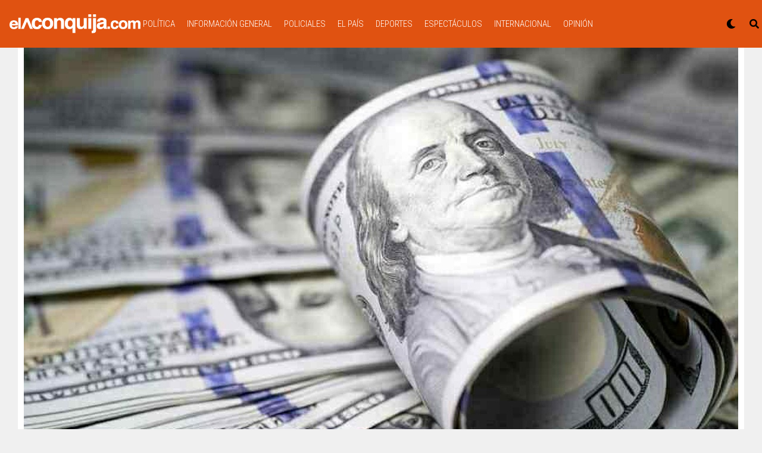

--- FILE ---
content_type: text/html; charset=utf-8
request_url: https://www.google.com/recaptcha/api2/aframe
body_size: 265
content:
<!DOCTYPE HTML><html><head><meta http-equiv="content-type" content="text/html; charset=UTF-8"></head><body><script nonce="AEnSplcba_uIzQFTGobwLg">/** Anti-fraud and anti-abuse applications only. See google.com/recaptcha */ try{var clients={'sodar':'https://pagead2.googlesyndication.com/pagead/sodar?'};window.addEventListener("message",function(a){try{if(a.source===window.parent){var b=JSON.parse(a.data);var c=clients[b['id']];if(c){var d=document.createElement('img');d.src=c+b['params']+'&rc='+(localStorage.getItem("rc::a")?sessionStorage.getItem("rc::b"):"");window.document.body.appendChild(d);sessionStorage.setItem("rc::e",parseInt(sessionStorage.getItem("rc::e")||0)+1);localStorage.setItem("rc::h",'1769103018522');}}}catch(b){}});window.parent.postMessage("_grecaptcha_ready", "*");}catch(b){}</script></body></html>